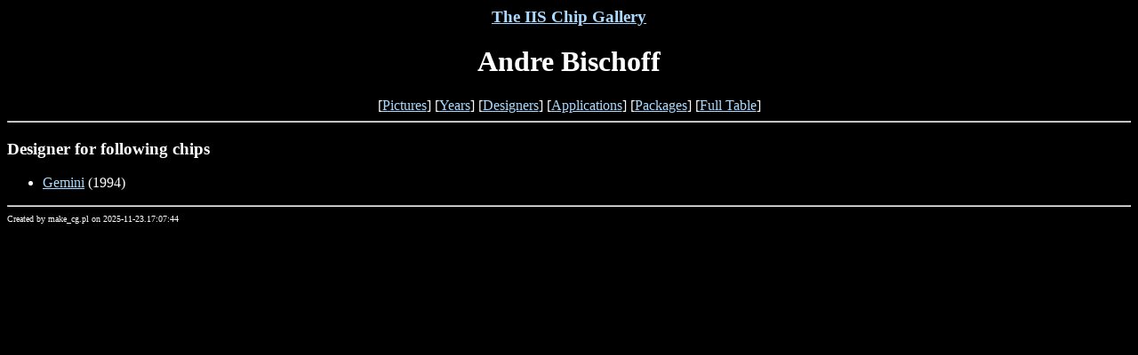

--- FILE ---
content_type: text/html
request_url: http://asic.ethz.ch/cg/authors/Andre_Bischoff.html
body_size: 404
content:

<HTML>
<TITLE>
IIS Chip Gallery Andre Bischoff
</TITLE>
<BODY bgcolor=#000000 text=#FFFFFF link=#aadaff vlink=#aadaff>

<CENTER>
<H3><A HREF="http://asic.ethz.ch">The IIS Chip Gallery</A></H3>
<H1>Andre Bischoff</H1>
[<A HREF="../all/imagemap.html">Pictures</A>]
[<A HREF="../all/years.html">Years</A>]
[<A HREF="../all/authors.html">Designers</A>]
[<A HREF="../all/applications.html">Applications</A>]
[<A HREF="../all/packages.html">Packages</A>]
[<A HREF="../all/chips.html">Full Table</A>]

</CENTER>

<HR>
<UL>
</UL>
<H3>Designer for following chips</H3>
  <UL>
    <LI> <A HREF="../1994/Gemini.html">Gemini</A> (1994)
</UL>
<UL>

</UL>
</BODY>
<HR>
<FONT SIZE=-2>Created by make_cg.pl on 2025-11-23.17:07:44</FONT>
</HTML>
